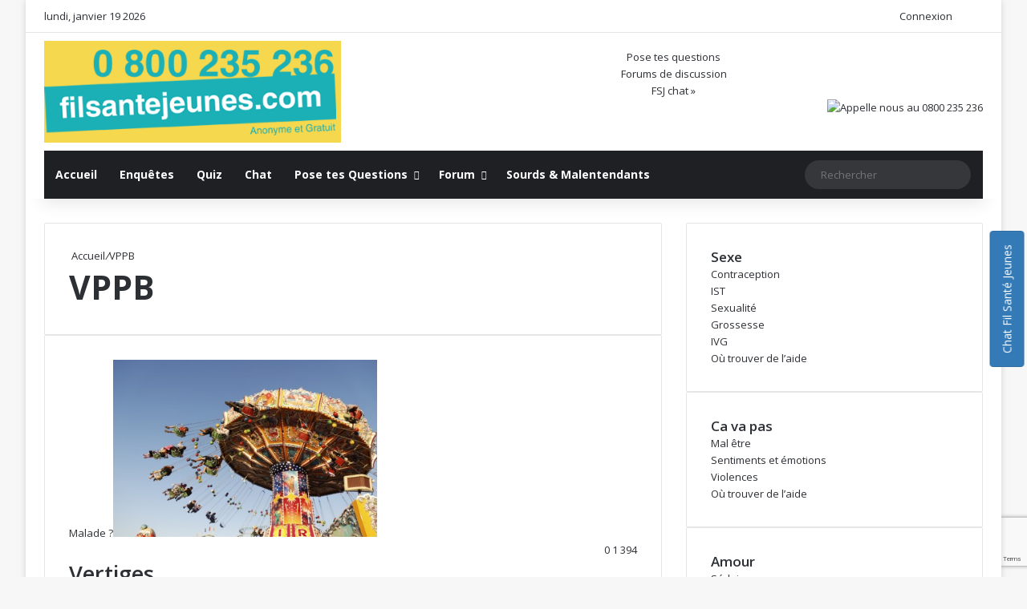

--- FILE ---
content_type: text/html; charset=utf-8
request_url: https://www.google.com/recaptcha/api2/anchor?ar=1&k=6LdALL0UAAAAANhrdYx0AzYMFMOiVWSgm9xtxVls&co=aHR0cHM6Ly93d3cuZmlsc2FudGVqZXVuZXMuY29tOjQ0Mw..&hl=en&v=PoyoqOPhxBO7pBk68S4YbpHZ&size=invisible&anchor-ms=20000&execute-ms=30000&cb=g1dhn3l0h5jc
body_size: 48702
content:
<!DOCTYPE HTML><html dir="ltr" lang="en"><head><meta http-equiv="Content-Type" content="text/html; charset=UTF-8">
<meta http-equiv="X-UA-Compatible" content="IE=edge">
<title>reCAPTCHA</title>
<style type="text/css">
/* cyrillic-ext */
@font-face {
  font-family: 'Roboto';
  font-style: normal;
  font-weight: 400;
  font-stretch: 100%;
  src: url(//fonts.gstatic.com/s/roboto/v48/KFO7CnqEu92Fr1ME7kSn66aGLdTylUAMa3GUBHMdazTgWw.woff2) format('woff2');
  unicode-range: U+0460-052F, U+1C80-1C8A, U+20B4, U+2DE0-2DFF, U+A640-A69F, U+FE2E-FE2F;
}
/* cyrillic */
@font-face {
  font-family: 'Roboto';
  font-style: normal;
  font-weight: 400;
  font-stretch: 100%;
  src: url(//fonts.gstatic.com/s/roboto/v48/KFO7CnqEu92Fr1ME7kSn66aGLdTylUAMa3iUBHMdazTgWw.woff2) format('woff2');
  unicode-range: U+0301, U+0400-045F, U+0490-0491, U+04B0-04B1, U+2116;
}
/* greek-ext */
@font-face {
  font-family: 'Roboto';
  font-style: normal;
  font-weight: 400;
  font-stretch: 100%;
  src: url(//fonts.gstatic.com/s/roboto/v48/KFO7CnqEu92Fr1ME7kSn66aGLdTylUAMa3CUBHMdazTgWw.woff2) format('woff2');
  unicode-range: U+1F00-1FFF;
}
/* greek */
@font-face {
  font-family: 'Roboto';
  font-style: normal;
  font-weight: 400;
  font-stretch: 100%;
  src: url(//fonts.gstatic.com/s/roboto/v48/KFO7CnqEu92Fr1ME7kSn66aGLdTylUAMa3-UBHMdazTgWw.woff2) format('woff2');
  unicode-range: U+0370-0377, U+037A-037F, U+0384-038A, U+038C, U+038E-03A1, U+03A3-03FF;
}
/* math */
@font-face {
  font-family: 'Roboto';
  font-style: normal;
  font-weight: 400;
  font-stretch: 100%;
  src: url(//fonts.gstatic.com/s/roboto/v48/KFO7CnqEu92Fr1ME7kSn66aGLdTylUAMawCUBHMdazTgWw.woff2) format('woff2');
  unicode-range: U+0302-0303, U+0305, U+0307-0308, U+0310, U+0312, U+0315, U+031A, U+0326-0327, U+032C, U+032F-0330, U+0332-0333, U+0338, U+033A, U+0346, U+034D, U+0391-03A1, U+03A3-03A9, U+03B1-03C9, U+03D1, U+03D5-03D6, U+03F0-03F1, U+03F4-03F5, U+2016-2017, U+2034-2038, U+203C, U+2040, U+2043, U+2047, U+2050, U+2057, U+205F, U+2070-2071, U+2074-208E, U+2090-209C, U+20D0-20DC, U+20E1, U+20E5-20EF, U+2100-2112, U+2114-2115, U+2117-2121, U+2123-214F, U+2190, U+2192, U+2194-21AE, U+21B0-21E5, U+21F1-21F2, U+21F4-2211, U+2213-2214, U+2216-22FF, U+2308-230B, U+2310, U+2319, U+231C-2321, U+2336-237A, U+237C, U+2395, U+239B-23B7, U+23D0, U+23DC-23E1, U+2474-2475, U+25AF, U+25B3, U+25B7, U+25BD, U+25C1, U+25CA, U+25CC, U+25FB, U+266D-266F, U+27C0-27FF, U+2900-2AFF, U+2B0E-2B11, U+2B30-2B4C, U+2BFE, U+3030, U+FF5B, U+FF5D, U+1D400-1D7FF, U+1EE00-1EEFF;
}
/* symbols */
@font-face {
  font-family: 'Roboto';
  font-style: normal;
  font-weight: 400;
  font-stretch: 100%;
  src: url(//fonts.gstatic.com/s/roboto/v48/KFO7CnqEu92Fr1ME7kSn66aGLdTylUAMaxKUBHMdazTgWw.woff2) format('woff2');
  unicode-range: U+0001-000C, U+000E-001F, U+007F-009F, U+20DD-20E0, U+20E2-20E4, U+2150-218F, U+2190, U+2192, U+2194-2199, U+21AF, U+21E6-21F0, U+21F3, U+2218-2219, U+2299, U+22C4-22C6, U+2300-243F, U+2440-244A, U+2460-24FF, U+25A0-27BF, U+2800-28FF, U+2921-2922, U+2981, U+29BF, U+29EB, U+2B00-2BFF, U+4DC0-4DFF, U+FFF9-FFFB, U+10140-1018E, U+10190-1019C, U+101A0, U+101D0-101FD, U+102E0-102FB, U+10E60-10E7E, U+1D2C0-1D2D3, U+1D2E0-1D37F, U+1F000-1F0FF, U+1F100-1F1AD, U+1F1E6-1F1FF, U+1F30D-1F30F, U+1F315, U+1F31C, U+1F31E, U+1F320-1F32C, U+1F336, U+1F378, U+1F37D, U+1F382, U+1F393-1F39F, U+1F3A7-1F3A8, U+1F3AC-1F3AF, U+1F3C2, U+1F3C4-1F3C6, U+1F3CA-1F3CE, U+1F3D4-1F3E0, U+1F3ED, U+1F3F1-1F3F3, U+1F3F5-1F3F7, U+1F408, U+1F415, U+1F41F, U+1F426, U+1F43F, U+1F441-1F442, U+1F444, U+1F446-1F449, U+1F44C-1F44E, U+1F453, U+1F46A, U+1F47D, U+1F4A3, U+1F4B0, U+1F4B3, U+1F4B9, U+1F4BB, U+1F4BF, U+1F4C8-1F4CB, U+1F4D6, U+1F4DA, U+1F4DF, U+1F4E3-1F4E6, U+1F4EA-1F4ED, U+1F4F7, U+1F4F9-1F4FB, U+1F4FD-1F4FE, U+1F503, U+1F507-1F50B, U+1F50D, U+1F512-1F513, U+1F53E-1F54A, U+1F54F-1F5FA, U+1F610, U+1F650-1F67F, U+1F687, U+1F68D, U+1F691, U+1F694, U+1F698, U+1F6AD, U+1F6B2, U+1F6B9-1F6BA, U+1F6BC, U+1F6C6-1F6CF, U+1F6D3-1F6D7, U+1F6E0-1F6EA, U+1F6F0-1F6F3, U+1F6F7-1F6FC, U+1F700-1F7FF, U+1F800-1F80B, U+1F810-1F847, U+1F850-1F859, U+1F860-1F887, U+1F890-1F8AD, U+1F8B0-1F8BB, U+1F8C0-1F8C1, U+1F900-1F90B, U+1F93B, U+1F946, U+1F984, U+1F996, U+1F9E9, U+1FA00-1FA6F, U+1FA70-1FA7C, U+1FA80-1FA89, U+1FA8F-1FAC6, U+1FACE-1FADC, U+1FADF-1FAE9, U+1FAF0-1FAF8, U+1FB00-1FBFF;
}
/* vietnamese */
@font-face {
  font-family: 'Roboto';
  font-style: normal;
  font-weight: 400;
  font-stretch: 100%;
  src: url(//fonts.gstatic.com/s/roboto/v48/KFO7CnqEu92Fr1ME7kSn66aGLdTylUAMa3OUBHMdazTgWw.woff2) format('woff2');
  unicode-range: U+0102-0103, U+0110-0111, U+0128-0129, U+0168-0169, U+01A0-01A1, U+01AF-01B0, U+0300-0301, U+0303-0304, U+0308-0309, U+0323, U+0329, U+1EA0-1EF9, U+20AB;
}
/* latin-ext */
@font-face {
  font-family: 'Roboto';
  font-style: normal;
  font-weight: 400;
  font-stretch: 100%;
  src: url(//fonts.gstatic.com/s/roboto/v48/KFO7CnqEu92Fr1ME7kSn66aGLdTylUAMa3KUBHMdazTgWw.woff2) format('woff2');
  unicode-range: U+0100-02BA, U+02BD-02C5, U+02C7-02CC, U+02CE-02D7, U+02DD-02FF, U+0304, U+0308, U+0329, U+1D00-1DBF, U+1E00-1E9F, U+1EF2-1EFF, U+2020, U+20A0-20AB, U+20AD-20C0, U+2113, U+2C60-2C7F, U+A720-A7FF;
}
/* latin */
@font-face {
  font-family: 'Roboto';
  font-style: normal;
  font-weight: 400;
  font-stretch: 100%;
  src: url(//fonts.gstatic.com/s/roboto/v48/KFO7CnqEu92Fr1ME7kSn66aGLdTylUAMa3yUBHMdazQ.woff2) format('woff2');
  unicode-range: U+0000-00FF, U+0131, U+0152-0153, U+02BB-02BC, U+02C6, U+02DA, U+02DC, U+0304, U+0308, U+0329, U+2000-206F, U+20AC, U+2122, U+2191, U+2193, U+2212, U+2215, U+FEFF, U+FFFD;
}
/* cyrillic-ext */
@font-face {
  font-family: 'Roboto';
  font-style: normal;
  font-weight: 500;
  font-stretch: 100%;
  src: url(//fonts.gstatic.com/s/roboto/v48/KFO7CnqEu92Fr1ME7kSn66aGLdTylUAMa3GUBHMdazTgWw.woff2) format('woff2');
  unicode-range: U+0460-052F, U+1C80-1C8A, U+20B4, U+2DE0-2DFF, U+A640-A69F, U+FE2E-FE2F;
}
/* cyrillic */
@font-face {
  font-family: 'Roboto';
  font-style: normal;
  font-weight: 500;
  font-stretch: 100%;
  src: url(//fonts.gstatic.com/s/roboto/v48/KFO7CnqEu92Fr1ME7kSn66aGLdTylUAMa3iUBHMdazTgWw.woff2) format('woff2');
  unicode-range: U+0301, U+0400-045F, U+0490-0491, U+04B0-04B1, U+2116;
}
/* greek-ext */
@font-face {
  font-family: 'Roboto';
  font-style: normal;
  font-weight: 500;
  font-stretch: 100%;
  src: url(//fonts.gstatic.com/s/roboto/v48/KFO7CnqEu92Fr1ME7kSn66aGLdTylUAMa3CUBHMdazTgWw.woff2) format('woff2');
  unicode-range: U+1F00-1FFF;
}
/* greek */
@font-face {
  font-family: 'Roboto';
  font-style: normal;
  font-weight: 500;
  font-stretch: 100%;
  src: url(//fonts.gstatic.com/s/roboto/v48/KFO7CnqEu92Fr1ME7kSn66aGLdTylUAMa3-UBHMdazTgWw.woff2) format('woff2');
  unicode-range: U+0370-0377, U+037A-037F, U+0384-038A, U+038C, U+038E-03A1, U+03A3-03FF;
}
/* math */
@font-face {
  font-family: 'Roboto';
  font-style: normal;
  font-weight: 500;
  font-stretch: 100%;
  src: url(//fonts.gstatic.com/s/roboto/v48/KFO7CnqEu92Fr1ME7kSn66aGLdTylUAMawCUBHMdazTgWw.woff2) format('woff2');
  unicode-range: U+0302-0303, U+0305, U+0307-0308, U+0310, U+0312, U+0315, U+031A, U+0326-0327, U+032C, U+032F-0330, U+0332-0333, U+0338, U+033A, U+0346, U+034D, U+0391-03A1, U+03A3-03A9, U+03B1-03C9, U+03D1, U+03D5-03D6, U+03F0-03F1, U+03F4-03F5, U+2016-2017, U+2034-2038, U+203C, U+2040, U+2043, U+2047, U+2050, U+2057, U+205F, U+2070-2071, U+2074-208E, U+2090-209C, U+20D0-20DC, U+20E1, U+20E5-20EF, U+2100-2112, U+2114-2115, U+2117-2121, U+2123-214F, U+2190, U+2192, U+2194-21AE, U+21B0-21E5, U+21F1-21F2, U+21F4-2211, U+2213-2214, U+2216-22FF, U+2308-230B, U+2310, U+2319, U+231C-2321, U+2336-237A, U+237C, U+2395, U+239B-23B7, U+23D0, U+23DC-23E1, U+2474-2475, U+25AF, U+25B3, U+25B7, U+25BD, U+25C1, U+25CA, U+25CC, U+25FB, U+266D-266F, U+27C0-27FF, U+2900-2AFF, U+2B0E-2B11, U+2B30-2B4C, U+2BFE, U+3030, U+FF5B, U+FF5D, U+1D400-1D7FF, U+1EE00-1EEFF;
}
/* symbols */
@font-face {
  font-family: 'Roboto';
  font-style: normal;
  font-weight: 500;
  font-stretch: 100%;
  src: url(//fonts.gstatic.com/s/roboto/v48/KFO7CnqEu92Fr1ME7kSn66aGLdTylUAMaxKUBHMdazTgWw.woff2) format('woff2');
  unicode-range: U+0001-000C, U+000E-001F, U+007F-009F, U+20DD-20E0, U+20E2-20E4, U+2150-218F, U+2190, U+2192, U+2194-2199, U+21AF, U+21E6-21F0, U+21F3, U+2218-2219, U+2299, U+22C4-22C6, U+2300-243F, U+2440-244A, U+2460-24FF, U+25A0-27BF, U+2800-28FF, U+2921-2922, U+2981, U+29BF, U+29EB, U+2B00-2BFF, U+4DC0-4DFF, U+FFF9-FFFB, U+10140-1018E, U+10190-1019C, U+101A0, U+101D0-101FD, U+102E0-102FB, U+10E60-10E7E, U+1D2C0-1D2D3, U+1D2E0-1D37F, U+1F000-1F0FF, U+1F100-1F1AD, U+1F1E6-1F1FF, U+1F30D-1F30F, U+1F315, U+1F31C, U+1F31E, U+1F320-1F32C, U+1F336, U+1F378, U+1F37D, U+1F382, U+1F393-1F39F, U+1F3A7-1F3A8, U+1F3AC-1F3AF, U+1F3C2, U+1F3C4-1F3C6, U+1F3CA-1F3CE, U+1F3D4-1F3E0, U+1F3ED, U+1F3F1-1F3F3, U+1F3F5-1F3F7, U+1F408, U+1F415, U+1F41F, U+1F426, U+1F43F, U+1F441-1F442, U+1F444, U+1F446-1F449, U+1F44C-1F44E, U+1F453, U+1F46A, U+1F47D, U+1F4A3, U+1F4B0, U+1F4B3, U+1F4B9, U+1F4BB, U+1F4BF, U+1F4C8-1F4CB, U+1F4D6, U+1F4DA, U+1F4DF, U+1F4E3-1F4E6, U+1F4EA-1F4ED, U+1F4F7, U+1F4F9-1F4FB, U+1F4FD-1F4FE, U+1F503, U+1F507-1F50B, U+1F50D, U+1F512-1F513, U+1F53E-1F54A, U+1F54F-1F5FA, U+1F610, U+1F650-1F67F, U+1F687, U+1F68D, U+1F691, U+1F694, U+1F698, U+1F6AD, U+1F6B2, U+1F6B9-1F6BA, U+1F6BC, U+1F6C6-1F6CF, U+1F6D3-1F6D7, U+1F6E0-1F6EA, U+1F6F0-1F6F3, U+1F6F7-1F6FC, U+1F700-1F7FF, U+1F800-1F80B, U+1F810-1F847, U+1F850-1F859, U+1F860-1F887, U+1F890-1F8AD, U+1F8B0-1F8BB, U+1F8C0-1F8C1, U+1F900-1F90B, U+1F93B, U+1F946, U+1F984, U+1F996, U+1F9E9, U+1FA00-1FA6F, U+1FA70-1FA7C, U+1FA80-1FA89, U+1FA8F-1FAC6, U+1FACE-1FADC, U+1FADF-1FAE9, U+1FAF0-1FAF8, U+1FB00-1FBFF;
}
/* vietnamese */
@font-face {
  font-family: 'Roboto';
  font-style: normal;
  font-weight: 500;
  font-stretch: 100%;
  src: url(//fonts.gstatic.com/s/roboto/v48/KFO7CnqEu92Fr1ME7kSn66aGLdTylUAMa3OUBHMdazTgWw.woff2) format('woff2');
  unicode-range: U+0102-0103, U+0110-0111, U+0128-0129, U+0168-0169, U+01A0-01A1, U+01AF-01B0, U+0300-0301, U+0303-0304, U+0308-0309, U+0323, U+0329, U+1EA0-1EF9, U+20AB;
}
/* latin-ext */
@font-face {
  font-family: 'Roboto';
  font-style: normal;
  font-weight: 500;
  font-stretch: 100%;
  src: url(//fonts.gstatic.com/s/roboto/v48/KFO7CnqEu92Fr1ME7kSn66aGLdTylUAMa3KUBHMdazTgWw.woff2) format('woff2');
  unicode-range: U+0100-02BA, U+02BD-02C5, U+02C7-02CC, U+02CE-02D7, U+02DD-02FF, U+0304, U+0308, U+0329, U+1D00-1DBF, U+1E00-1E9F, U+1EF2-1EFF, U+2020, U+20A0-20AB, U+20AD-20C0, U+2113, U+2C60-2C7F, U+A720-A7FF;
}
/* latin */
@font-face {
  font-family: 'Roboto';
  font-style: normal;
  font-weight: 500;
  font-stretch: 100%;
  src: url(//fonts.gstatic.com/s/roboto/v48/KFO7CnqEu92Fr1ME7kSn66aGLdTylUAMa3yUBHMdazQ.woff2) format('woff2');
  unicode-range: U+0000-00FF, U+0131, U+0152-0153, U+02BB-02BC, U+02C6, U+02DA, U+02DC, U+0304, U+0308, U+0329, U+2000-206F, U+20AC, U+2122, U+2191, U+2193, U+2212, U+2215, U+FEFF, U+FFFD;
}
/* cyrillic-ext */
@font-face {
  font-family: 'Roboto';
  font-style: normal;
  font-weight: 900;
  font-stretch: 100%;
  src: url(//fonts.gstatic.com/s/roboto/v48/KFO7CnqEu92Fr1ME7kSn66aGLdTylUAMa3GUBHMdazTgWw.woff2) format('woff2');
  unicode-range: U+0460-052F, U+1C80-1C8A, U+20B4, U+2DE0-2DFF, U+A640-A69F, U+FE2E-FE2F;
}
/* cyrillic */
@font-face {
  font-family: 'Roboto';
  font-style: normal;
  font-weight: 900;
  font-stretch: 100%;
  src: url(//fonts.gstatic.com/s/roboto/v48/KFO7CnqEu92Fr1ME7kSn66aGLdTylUAMa3iUBHMdazTgWw.woff2) format('woff2');
  unicode-range: U+0301, U+0400-045F, U+0490-0491, U+04B0-04B1, U+2116;
}
/* greek-ext */
@font-face {
  font-family: 'Roboto';
  font-style: normal;
  font-weight: 900;
  font-stretch: 100%;
  src: url(//fonts.gstatic.com/s/roboto/v48/KFO7CnqEu92Fr1ME7kSn66aGLdTylUAMa3CUBHMdazTgWw.woff2) format('woff2');
  unicode-range: U+1F00-1FFF;
}
/* greek */
@font-face {
  font-family: 'Roboto';
  font-style: normal;
  font-weight: 900;
  font-stretch: 100%;
  src: url(//fonts.gstatic.com/s/roboto/v48/KFO7CnqEu92Fr1ME7kSn66aGLdTylUAMa3-UBHMdazTgWw.woff2) format('woff2');
  unicode-range: U+0370-0377, U+037A-037F, U+0384-038A, U+038C, U+038E-03A1, U+03A3-03FF;
}
/* math */
@font-face {
  font-family: 'Roboto';
  font-style: normal;
  font-weight: 900;
  font-stretch: 100%;
  src: url(//fonts.gstatic.com/s/roboto/v48/KFO7CnqEu92Fr1ME7kSn66aGLdTylUAMawCUBHMdazTgWw.woff2) format('woff2');
  unicode-range: U+0302-0303, U+0305, U+0307-0308, U+0310, U+0312, U+0315, U+031A, U+0326-0327, U+032C, U+032F-0330, U+0332-0333, U+0338, U+033A, U+0346, U+034D, U+0391-03A1, U+03A3-03A9, U+03B1-03C9, U+03D1, U+03D5-03D6, U+03F0-03F1, U+03F4-03F5, U+2016-2017, U+2034-2038, U+203C, U+2040, U+2043, U+2047, U+2050, U+2057, U+205F, U+2070-2071, U+2074-208E, U+2090-209C, U+20D0-20DC, U+20E1, U+20E5-20EF, U+2100-2112, U+2114-2115, U+2117-2121, U+2123-214F, U+2190, U+2192, U+2194-21AE, U+21B0-21E5, U+21F1-21F2, U+21F4-2211, U+2213-2214, U+2216-22FF, U+2308-230B, U+2310, U+2319, U+231C-2321, U+2336-237A, U+237C, U+2395, U+239B-23B7, U+23D0, U+23DC-23E1, U+2474-2475, U+25AF, U+25B3, U+25B7, U+25BD, U+25C1, U+25CA, U+25CC, U+25FB, U+266D-266F, U+27C0-27FF, U+2900-2AFF, U+2B0E-2B11, U+2B30-2B4C, U+2BFE, U+3030, U+FF5B, U+FF5D, U+1D400-1D7FF, U+1EE00-1EEFF;
}
/* symbols */
@font-face {
  font-family: 'Roboto';
  font-style: normal;
  font-weight: 900;
  font-stretch: 100%;
  src: url(//fonts.gstatic.com/s/roboto/v48/KFO7CnqEu92Fr1ME7kSn66aGLdTylUAMaxKUBHMdazTgWw.woff2) format('woff2');
  unicode-range: U+0001-000C, U+000E-001F, U+007F-009F, U+20DD-20E0, U+20E2-20E4, U+2150-218F, U+2190, U+2192, U+2194-2199, U+21AF, U+21E6-21F0, U+21F3, U+2218-2219, U+2299, U+22C4-22C6, U+2300-243F, U+2440-244A, U+2460-24FF, U+25A0-27BF, U+2800-28FF, U+2921-2922, U+2981, U+29BF, U+29EB, U+2B00-2BFF, U+4DC0-4DFF, U+FFF9-FFFB, U+10140-1018E, U+10190-1019C, U+101A0, U+101D0-101FD, U+102E0-102FB, U+10E60-10E7E, U+1D2C0-1D2D3, U+1D2E0-1D37F, U+1F000-1F0FF, U+1F100-1F1AD, U+1F1E6-1F1FF, U+1F30D-1F30F, U+1F315, U+1F31C, U+1F31E, U+1F320-1F32C, U+1F336, U+1F378, U+1F37D, U+1F382, U+1F393-1F39F, U+1F3A7-1F3A8, U+1F3AC-1F3AF, U+1F3C2, U+1F3C4-1F3C6, U+1F3CA-1F3CE, U+1F3D4-1F3E0, U+1F3ED, U+1F3F1-1F3F3, U+1F3F5-1F3F7, U+1F408, U+1F415, U+1F41F, U+1F426, U+1F43F, U+1F441-1F442, U+1F444, U+1F446-1F449, U+1F44C-1F44E, U+1F453, U+1F46A, U+1F47D, U+1F4A3, U+1F4B0, U+1F4B3, U+1F4B9, U+1F4BB, U+1F4BF, U+1F4C8-1F4CB, U+1F4D6, U+1F4DA, U+1F4DF, U+1F4E3-1F4E6, U+1F4EA-1F4ED, U+1F4F7, U+1F4F9-1F4FB, U+1F4FD-1F4FE, U+1F503, U+1F507-1F50B, U+1F50D, U+1F512-1F513, U+1F53E-1F54A, U+1F54F-1F5FA, U+1F610, U+1F650-1F67F, U+1F687, U+1F68D, U+1F691, U+1F694, U+1F698, U+1F6AD, U+1F6B2, U+1F6B9-1F6BA, U+1F6BC, U+1F6C6-1F6CF, U+1F6D3-1F6D7, U+1F6E0-1F6EA, U+1F6F0-1F6F3, U+1F6F7-1F6FC, U+1F700-1F7FF, U+1F800-1F80B, U+1F810-1F847, U+1F850-1F859, U+1F860-1F887, U+1F890-1F8AD, U+1F8B0-1F8BB, U+1F8C0-1F8C1, U+1F900-1F90B, U+1F93B, U+1F946, U+1F984, U+1F996, U+1F9E9, U+1FA00-1FA6F, U+1FA70-1FA7C, U+1FA80-1FA89, U+1FA8F-1FAC6, U+1FACE-1FADC, U+1FADF-1FAE9, U+1FAF0-1FAF8, U+1FB00-1FBFF;
}
/* vietnamese */
@font-face {
  font-family: 'Roboto';
  font-style: normal;
  font-weight: 900;
  font-stretch: 100%;
  src: url(//fonts.gstatic.com/s/roboto/v48/KFO7CnqEu92Fr1ME7kSn66aGLdTylUAMa3OUBHMdazTgWw.woff2) format('woff2');
  unicode-range: U+0102-0103, U+0110-0111, U+0128-0129, U+0168-0169, U+01A0-01A1, U+01AF-01B0, U+0300-0301, U+0303-0304, U+0308-0309, U+0323, U+0329, U+1EA0-1EF9, U+20AB;
}
/* latin-ext */
@font-face {
  font-family: 'Roboto';
  font-style: normal;
  font-weight: 900;
  font-stretch: 100%;
  src: url(//fonts.gstatic.com/s/roboto/v48/KFO7CnqEu92Fr1ME7kSn66aGLdTylUAMa3KUBHMdazTgWw.woff2) format('woff2');
  unicode-range: U+0100-02BA, U+02BD-02C5, U+02C7-02CC, U+02CE-02D7, U+02DD-02FF, U+0304, U+0308, U+0329, U+1D00-1DBF, U+1E00-1E9F, U+1EF2-1EFF, U+2020, U+20A0-20AB, U+20AD-20C0, U+2113, U+2C60-2C7F, U+A720-A7FF;
}
/* latin */
@font-face {
  font-family: 'Roboto';
  font-style: normal;
  font-weight: 900;
  font-stretch: 100%;
  src: url(//fonts.gstatic.com/s/roboto/v48/KFO7CnqEu92Fr1ME7kSn66aGLdTylUAMa3yUBHMdazQ.woff2) format('woff2');
  unicode-range: U+0000-00FF, U+0131, U+0152-0153, U+02BB-02BC, U+02C6, U+02DA, U+02DC, U+0304, U+0308, U+0329, U+2000-206F, U+20AC, U+2122, U+2191, U+2193, U+2212, U+2215, U+FEFF, U+FFFD;
}

</style>
<link rel="stylesheet" type="text/css" href="https://www.gstatic.com/recaptcha/releases/PoyoqOPhxBO7pBk68S4YbpHZ/styles__ltr.css">
<script nonce="U0zvORZr4qvukGdoXEigzw" type="text/javascript">window['__recaptcha_api'] = 'https://www.google.com/recaptcha/api2/';</script>
<script type="text/javascript" src="https://www.gstatic.com/recaptcha/releases/PoyoqOPhxBO7pBk68S4YbpHZ/recaptcha__en.js" nonce="U0zvORZr4qvukGdoXEigzw">
      
    </script></head>
<body><div id="rc-anchor-alert" class="rc-anchor-alert"></div>
<input type="hidden" id="recaptcha-token" value="[base64]">
<script type="text/javascript" nonce="U0zvORZr4qvukGdoXEigzw">
      recaptcha.anchor.Main.init("[\x22ainput\x22,[\x22bgdata\x22,\x22\x22,\[base64]/[base64]/UltIKytdPWE6KGE8MjA0OD9SW0grK109YT4+NnwxOTI6KChhJjY0NTEyKT09NTUyOTYmJnErMTxoLmxlbmd0aCYmKGguY2hhckNvZGVBdChxKzEpJjY0NTEyKT09NTYzMjA/[base64]/MjU1OlI/[base64]/[base64]/[base64]/[base64]/[base64]/[base64]/[base64]/[base64]/[base64]/[base64]\x22,\[base64]\\u003d\x22,\[base64]/DqDZIw7tfw6nDvXDDrTTCvsKpwotUA8OlJsKfPAjCtMKaXcKaw6Flw7fCpQ9iwpM9NmnDtDhkw4wBPgZNeH/CrcK/wofDp8ODcBBZwoLCpkcFVMO9PSlEw49AwpvCj07CmGjDsUzCj8O3wosEw7xBwqHCgMOFbcOIdAnCrcK4wqYJw7hWw7dyw6VRw4QKwo5aw5QZP0JXw5gMG2Utdy/[base64]/aBPCqsK1w6s6wofCj8KOwownwqtjw4p4DMKvw4MYYcKjw4AFLXHDvRFOMDjCiFvCkAoTw7HCiR7DhMKuw4rCkgE6U8KkW30JfsOYYcO6wofDrMOnw5Igw4fCpMO1WGjDplNLwrnDs253c8K4woNWwpvCjT/[base64]/[base64]/wrfCmj9AwrM0wrMpw7/[base64]/CosK0wrHDoMKbwrzDlGlHNkthcxbCscK+Y8OTf8K7w5DDm8OowptcQMOmSsKJw4TDtMOgwqbCpAk+FcKzEjA0GsK1w7ZJb8KeYMK3w6nChcKIfyNbHUDDm8OFY8KwLU8We13DuMO/U2dqelMgwrVaw7sYKcO7wqx9w4jDnA1NbEzCmsKGwoAQwo0nFCYyw7fDgMKrR8KVZDPCp8Ojw7rCh8Kww6vDp8KzwqDCuwHDn8KQwpMCwqzCksK7NE/CqSl5L8KhwrLDkcOawpkkw6JTXsOcw5xsRsOLRMODw4DDpiUrw4PDjsOmbsOEwo1NWwAxw49FwqrCtsOpw7/[base64]/CmcOSaDd5FG1SccKGWcKocMK8wpnChcOAwqQUwrEZSk3CgcOBBysWwqDDoMKlTygyH8K/FVfCnnMGwpUDM8OHw74Swr90ZX1vDT0/w6sRDcKMw7XDqiogfyTCvMO+T0bDpsO0w7xmADlhNFHDi0HCiMKZw6/[base64]/CtzFLw7J4HxNQay91G8O/CsKPwp1ww7jCtsKUwq51UsKCw79dVMOow5YufDk4wqc5w4/CpMO6KcObw67DrMOhw4bCu8K9YAUEFCLCqRkqK8OfwrbCkDXDsQjDuTbClcK0wokELx/DoFvCssKFbMOGw5Mcw4Igw5rDvcOhwqptejvCrR1qXCEOwqfDhsK4FMO1w4TCqTx1woASOxPDlcO/[base64]/Cq1vCow/CrcKTTBHCocKQcGnCkcKJMWzDi8ODQmRTY2g5wq/DvwpBwoIdw6w1w4AtwqEXdnbCmzkvG8OnwrrCtsKUQsOqSwjDkAIAw7UDw4nCj8KpYhhbw7DDhsOvJijChsOUwrXCnkLDo8KzwrMwGMKVw41LXSPDp8KZwoTDnwnClTTDoMOHAWLDnsKEXGfDusK6w6sgw5vCoglZwqLCmQXDvj3Dt8Opw7/DhU4Sw7zDgsKCwp/DtErCkMKTw4LDqcORTMKyMzsWGsKba0hYA2Uhw5tmwpzDuAbChSLDmMOOEzTDjDzCq8OuBcKIwrnCvsKow48Pw6rDnE/CjEAtSXs5w5nDkxLDqMObw5TDtMKmWMOvwr0yNAcIwrUmBQF4LCMTNcO0IA/DmcKvcCgswq4JwpHDocK2TMKgRiTCjhNhw7QQMF7Cv2VZcsKOwqfDgk/Cul1deMOqawRbw5TDlEouw7IYZ8Orwq7CoMO6BMOQwp/CgmjDszNWw69aw4/DksOtwo45LMOGw4zCl8K6w4s8JcKnfsOlKnvCmADCsMOYw4hpVMO2NMK2w6UaF8Ktw7vCsXMiw4vDvTjDryUaKSFNw4w0QcK7w6PDgG7DlcOiwqrDow0kKMONRsO5PG/DpB/CgDUxCAvCgEp1HsOgDxDDjsKewo4WMH7CjELDpyvCnsK2PMKqI8KXw6TDlsObwqtvLxlzwq3CvMOUMcKhIAE+w6Q9w6zDsSAIw6LChcK/w7vCuMO8w4UDFxpLJcOTf8Kcw5PCpsKzJz3DrMKtwpEtW8KDw4Rbw483w7nDvcOIa8KYPH5mWMO4cF7Cv8K7Km1Vwo8NwoBERcOBZ8KvQQhWw5sAw6TDl8K8aSvDhsKfwp7Du1cAJ8ODJERMJMOxBB3DkcONZMKQOcK5LW7Dmw/CkMKdPFYAZldHwqA+MzVtw4fDgxXDpiHCklfDjS5GL8OoHV0Ow4R/wq/DosKvw4jDmsK6ZD9Ww5LDvStXwo0TRiNrVTnChxbCrX/CrsONwqA5w4LChcOkw7xAGxwkVcOuw5XCuQDDjEzCv8OxEsKAwo/Cq3rClsK/[base64]/GHfDnXhvQMOyOSrCi8KZBsKAYmbDnmrDsMOleRQrw79cwrXDlgTChg/ClCjCsMO9wrXCgsKFFcO2w6pGKcO3w4cVwrRKdMOvFyfCsAE5wqPDo8Kfw6zDklTCgFPDjgRNK8OwR8KqD1DDhMOAw45Ow6EmWm7CoSPCs8Kbw6zCr8KewqDDscKdwrDCsW/DhCEGOCHCujZ1w6fClcO8HmhtGSIswpnCsMOHwoBuc8OYfMK1BGwnw5LDiMOsw5nDjMK6STjDm8KbwplGwqTCqyMsUMKRwrldWinDo8OUS8OcZlnCgzo+RFtpfMOZZsKdwr0GFsOWw4nCnw9qw7nCjsKGw6XDjMKZwq/[base64]/w5vDjMKpw4TCj1fCusKjHGIfw7UHE8KXw6lbDlTCik7CtXYYwrvDoy3DulzCkcKIb8OXwqB8wpHCjVTCnFrDpMKmBgPDqcOoe8K2w7/Din9HKHDCmMO7SHLChnxOw4nDvMKKU0/CiMKDwohDwo0lD8OmD8KpQyjCn2rCpmYTw4NaP1LCnMKhw4/DgcK8w5XCrMOiw6l3woJnworCuMKawpPCo8OwwoMkw73CpgzCjUpVw5bDuMKPw4TDmMOXwq/DvMK2L0PCrsKrdWdVMMKkA8KJLybDtcKDw5Rrw7HCu8KVwonCiwkCQ8KvTMOiwrTCvcKHbkrDoUAHw4/DtsK8wrXDssKXwoc4woArwrnDn8OpwrDDgcKZNMKKeDDDjcK/LsKNFmfCicKwHnLCv8OpY0rCssKFbsO4asOlwo4mw48VwrAvwrnCuD/[base64]/CgS3Dj8KORAU2w7VIwoTCjn1YbwIsb8KtNiHCvMOYbcODwo9oZcKyw68jwqbDsMOWw6QNw744w6E1IsKSw4EIDH3CiSsHwqxhw5TChMOHZg41Q8KWTCXDgy/DjiFIIw01wqZqworCvA7CviDDu1ouwpfCl23DhjNHwpQUw4PDjijDlcKaw7E5CXstMMKYw7PCp8OIw6nDrcOuwp/[base64]/[base64]/Cr1zClsKdw5VhwrZIw4l2UEo4Zjt0wprCjjzDsQFobG5Iw5YPXBFzRMOLZGV1w5h3FjwCw7U2acKAKsKhcQbDjG/DuMKmw4/DmG/Ct8OPBzQvQHzDisK2wq3DjsKuR8KUKcOew4nDtBjDuMKDX0PCvsK+XMOAw7/[base64]/Ezt/w6nDr1LDvhHDslgGaMKSw7IRRsK+wq0Qw7TCuMK3Jz/[base64]/Dlw3Dil/CsAlRH8OeBcKjTULDogHDqwcuC8ONwqrDmMKOw7wRZsONXcOTwqfClMK1MQ/DksO6wr1xwrkCw5rCv8OBKRHCkMKqLsKvw7zCo8KSwrwCwrc8BAnDo8KbfV3CmC7DslAfR25KUcO2wrDCpFFBGkXDgcKdVcONG8OMFCArRV1vEQ/CizXDgsK1w43CpsOLwrZrw6DDtTDCjzrClBLCg8ONw7fCksOTwpkewpsmORkBdXJ7w5rDgkvDvQjDkC/CkMOUYTtyRQlwwr9RwoNsfsK6w6h/ZiHCr8K8w7TCrcKfXMOqaMKAwrHCsMK7wpvDhQjCr8OKwpTDssKUAHQcwo/CpsOVwofDsDVqw5nDssKBw4LCoH0Jw4U2IcKoTRbDvMKgw7kIX8O9L37DjXFmCkd1QMKsw6ddMSPDjnDDmQBKO054fRzDvsOCwrrDo1nChi8NUSF0w7oADXI3w7LChsKPwqcbw7V8w7fCi8K5wqU/w50XwobDkTPCmmXCnMKKwovDgTnCt3jDmMKGwoYPwopvwqd1DsKWwrvDsCckW8KMw75DaMOhMMK2MMKrWlJ6C8OyV8OwNnF5UUlqwp9zw6/Dui8ieMKvBxNNwq9YAHbCnUXDkMOMwq4AwoTCksKVw5zDplLDhhkewpwTPMKvw6RlwqTCh8OJJ8OWw4jCtQ8sw4k4DMK/w74mSV4dw5XDpcKFIsOdw7Eyew/CnsOJQ8Kzw6/CgsOrwq9HBsOVwo/CocKsacKQQR/CtcK1wpHDuR7DtRnCmsKYwo/[base64]/b8K7wotpwokjDzIPwrl5PTs3wo9Awq4CewJDwpHDoMOywrBQwowzEhnDnsOxO1vDmsKlccOVwobDoGs8AsKnwotcwqNKwpdaw4o7d0fCjC3Do8KNCMO+w48RcMO1wo7CjcObwrExw74PTj0kw4bDuMO/WyZDVj7CisOWwrkew4psBlkhw6rDm8O5wpbDkx/DocOTwq90JsOWZSV7FwAnw77DpGzCkcK8ScOSwoYVw7Fnw7BadHXCmktZM3NSWXTChyfDmsO/wqcDwqrCsMOMecKkw7cGw7HDl1HDqSnDrnMvW0pNWMOnFSghwqzCj301KsOsw40hR3jCqyJqw4QXwrdLJQXCsGJzw7bClcOEwrp4TMKow4ESLzvClDoAEHhEw73DscK0RCAqw5LDqMOvwp3CvcO7VsKSw4fDhcKXw6Aiw7HDhsOpw6kFwqjCjcODw4XCmiR/[base64]/K8Kvw4l9w7gyTV1BE0p0KAXCr8O7F3lJwpvDtMKhJcKmLFzDjSXCsBQAaz7DqMK6cMK4fMO+w7rDuG7DiiZ8w7rDkQXCp8K/wqEQC8Oew5dmwqc3wqXDjMOCwrTDvcKRZMKyERNRCsKEPnsBRMKPw7/[base64]/[base64]/[base64]/Dp8K4wqzCtMKsw54wFSPCsW3Do3tCwrk7f8KpNsOVHnrCrsOhwpsmw6w/[base64]/DhMKJZxvCvyJ7w7PCrW3DnUElwpdaw6TCnXQha1oVw5/[base64]/fXtqw4wawr1dw5LDmlNSBn7CtMKmw6RQwokpw6PCicK7wrvDr8K6csO7ZylPw7xhwoE/w4YIw4YkwqbDr2XCjwjCn8KBw7I4LxF1w7jDpcOjacOfSiIywps2FzskdcObWSUVZcOEAMOjwpPCi8KFDT/CuMO6RFAfayUJw5fChjjCknjDnUJ4cMKiZXTCmFx0HsKVGsKXQsOhw6nChsOAN1BQwrnClsOKw50rZj1rRmHCtzRLw5TCosKnTiPCh3tdDxPDu1DDoMK1PgVkLFXDlR9Sw5kswr3CrsKbwr/DgnzDhcK4AMOqw7TCigMmwrDCq1fDkV46SkjDvAYywpUzNsOMw4l0w7lHwrAfw7o5w5VAEcO6w6kVw5rDmTg8DXTChsKWX8KlJMOBw405KMO1eg/Cr3AewozCumjDmH1lwqwRw6UyAwU8HgzDmmvDm8OWA8OIYBLDvcK+w6lIGyR0w7bCusOLdTrDlwVcw5nDksOcwrfCpsKyA8KvfFllbRVZwrQgwoBuw7ZbwqPCg0fDv3jDlglfw4HDoBUMw5xvSQlmwqTDigbDt8KHBQlSIxbDnEvCtMKkGH/[base64]/CgBPDuSrDpMKaJHfDoFzCjcOFbEsAwoE0w54TYMOmYVtkw5jCuWLCh8OaOUrChgrCtjBTwr3DpGLCssOQwqbCiwNHbMKbWcK6w79xUcKtw70edsKswoDCoAhCbzodW2TDnSlIwq82XEUxVBsLw5I0w6rDujVzAcOuRh/Dkw3CmVvDtcKiS8Kmw7hxSyEiwpAPXE8VEsOhSUM4wonDjQAzwqspZ8KmKDEAEsOMw7fDrsO5wpXDnMOxQ8OWwrYoUsKaw7fDlsK8wovDg2UrX17DjGMnw5vCsX3DtDwDwoE0dMODwpPDi8Ocw6/Cp8OTU3/DgT0fw4jDmMOJEMOGw5E7w4/Dh33DoyDDvlzCiX94XsOJUArDiTJPw6nDgHoMwpVGw4M8HxzDncOQIsKuVMKpesO8TsKtPcO/cC5iJsKjccOuFBhrw67Cg1DCg1HCu2LCk1bDmz5Ew5YkL8KORX4TwoTDjih7VnLCrEQ6wpXDlG/Dl8Kyw5HCowIvw6fCuhw/w5zCuMOwwq7Dg8KEE1vCtcKGNwQFwqs2wo1owqLCj2DCtjnDoVlhXMOhw7QpcMKrwooFU37DqMO3PDxUAcKqw7XDrijCmikxClFTw6jCiMOJR8Oiw7h3woF2wpcewql+d8O/w6XDqcOVcTrDjsOqw5rCkcOBDwDCqMKpwpDDp37DtlTCvsOOAyp4XcKxw65uw6zDgGXChMOOIcKkfCTDmFXCmMO0HMODLRUMw6caQ8O9wpECOMOhLRQawqjCnsOkwoFbwrAaa2PDmkkEworDncKawqLDksKdwq9RMGzCusKeC0wFwp/DoMOBAXU0DsOZw5XCokvDlcOJdEIZwqrCgsK9ZsOzTU3Dn8Obw5vDgsOiwrbDm0Igw79oXDxrw6lzCEcYFVnDi8OLOz7CpU3CoBTDvsO/XRTCqMO/MGvCkXXCmSJrMsO2w7LDqFTCpg0aOWPCs2zDscKaw6AKQFdVTsO1WMOUwonDo8KNegTDpjrChMO1DcO1w43DocOdTjfDj2bCkVxpw73CqsOaIsOcRW54UWjCk8KKGsO6dsKBN1jDssKMFsKxHhPDliHDqcODAcK/wrErw5TCvsO7w5HDgRI/BHHDjUk2wo7CusK5d8KUwovDozbCnsKAwrTCk8O9J0DClsObBV8xw7ltAXDCl8O/w6PDpcO5HHFZw5oOw7nDgFVQw6Q8WkLCjD5Jw63DnU3DujTDsMOsYj3DqsO5woDDtMKZw6AKezcVw4UVE8OsR8OCARHDvsKuw7TCscOoH8KXwosrHcKZwrDCrcKIwqllF8OWAsKfQz/[base64]/CosKVwrzDs8OMOcOhwrphYGHDn8OcXMO5RsOWXMKowqnCgSzDl8KTwrLCjApXGAksw4VicU3CksOyB1tRO0Ybw4hzw67DjMOMBnfDgsO8NFvCucOAw4nCtAbCs8OtWsKtSMKawpF5wqJyw5nDmSXCnFHDtsKTwqIhA2dvA8OWwqfDlg3CjsOwKA7Dl0McwqDCiMO/w5EWwoDCksOuwozCkE/Dhn9nSG3ClQoTNsKvVMO7w5NMUcKCZsORGFwHw77CssK6SkzClsK0wpAtUW3Dl8O2w4B1wqUULMOZLcODF1zClWU/AMKvwq/[base64]/w73DllAkwpc3K8KfwpLCrEXDmsOwWMOow4rDgQgFXlLDocOTwpXDp2sFbUjDkcKvJMK2w6tXw5nDgcKhRwjCkmDDg0DCvsKiwqXCpldhV8KSAsOPAMKAwoZiwqTCiwzDjcOGw5NgK8KqZsK7QcK4cMKFwrVzw492wpt1acOuwoXDr8KDwpN6wqvDpsK/w4lxwolYwp8kw5fDo39pw506w4rDlsKOwr3CnBrCpVnCjwLDnQPDnMKTwprDisKtwqxCZwAWBFBAbXPCiSDDgcO3wqnDl8KuQcKxw5VUNWrCjEZxQiXCmQ17F8O4bsKKH23Dj2LDuS/DhFHCnkjDvcOZK1hZw4vDgsOJIEnCrcKFRsOpwrNaw6fDt8OAwrHDtsOYw6PDl8OrJcK1Vn7DlcK1Zl4ow43Drw3CicKlN8KYwqtiwo/Cs8KVw5UowqzChERKPsOawoMhUAIBZTgJTm5vXMOCw4JzTSvDm0DCvQ02OHXCusOxwppSdHoxwqgHWx5jKyMgw6law6dVwrsEw6HCq1nDr0/CqBjCtjzDqldbET04ZnnCoUklN8OewqrDgULCrcKkdsO/[base64]/[base64]/CpFZxcXnDnsOUw5rDpMKmAwrCoH9cPivCvXnDnMKdO17Cn1AKwqLCjcOkw6nDjj7Dq2cgw4vDrMOTw7s1w7XChMO4IsOhLMKJwpnCicOLP2lvOEPCh8OWe8OhwoxQKsKuO2/Du8OxGsKpIDPDjUvCsMOMw7rCvkTCiMKxE8OSw5HCojA5TTTDswQ7wojCtsKhScOcbMK9GsOtw7nDqVnDlMOYwrXDqMOuD213wpLCi8O2w6/DjzgAQ8Kzw6fDoCsCw7/DicK3wr7Cu8Ohw7nCrcKeDsKew5bClSPCszzDlEEjwopKwqrCmB0pwp3DsMOQw6bDkxcWPQh0HcKoasK6RcOucMKRTBFGwoRyw7Imwr98MXvDmxxiH8OUKsOZw70owrLDqsKMRFXCn20Fw4IFwrrCsFUWwqkxwrE/[base64]/CvRRsAcKcw4jCjX0VA8OdWEXDsMK1w53DrcKkKcOxW8OcwpXCtRnDqgNAPyzDtsKQBMKzw7PChE/[base64]/w5/DvMOKw7xzNALCg8O1M0x/LGE8FsOVwrNKwopeMjoFw48BwrLChMOUwobClMOUwq07YMOaw5UCw4rDrsOSw4hDa8ONQQTDkMOAwqR9CsK6wrfCjMO4TsOEw5Bcw5xDw5RZwpTDh8Kxwr0Pw6LCsVXDmm4kw6jDlWPCtidvSU3Cv3/DkMONwojCuWjCp8KIw4/CumzDhcOnYMKQw6fCksO3OwhgwpXDvsO7dW7DuVd7w5/DuBUkwo4PKFrDtBRGw5APGinDkRnCokPDtkdLHlcOBMONwopFDsKpJSjDgcOhw47DrcO5ZsOVYsODwpfCniHDn8OsT24Ow4PDiCLDlMK/C8OKSsOEw7TCt8KMDcKywrrChsOjRMKUw5TCocKhw5fCtcOlQXFGw7rCmF3CpsOkw4JHScKjw4xVXcONAcOGFnbCusO3BsOxcMO/wqM0aMKgwqLDtWtVwpMRLhExCcOSS3LCjHUVBcOpTMO8w4DDjwLCsGLDm0kww5PCrmcYwqvCknlpHjvDvsOIw4EGwpF3ARXCpEBlwq3CklY/PmLDuMOcw6DDhmxJRcK9woYpw5PCtMOGwonDusODYsKuwqAHecO/V8K8M8OhNVJ1wrTCm8O3C8KjXyJPSMOaBDHDscONw7gNegXDp3nCkSjCuMODw4vDkTbCvTDCg8OTwrgvw5AAwqMywr7CosKdwo/[base64]/CoAjCkkkdw7tuP8Krw49/w4Bxw5QBNsO+w6fCm8KWwpdgVVvDncO2fwgDBcOYdsOeMhvCrMOFdMOQCHYsecKyVDnCrsOYw4/CgMOwPAjCicKow7bDo8OpOh0hw7DCo0vCpzEpw40bW8Kyw70lw6AqWMKtw5bCvVPCl1k7wqHCo8OWPiDDvcKyw64uHsO0AhfDoxHDs8OQwoXDsA7CqMKoQxTDgzLDqilMV8OVw7stw6Nnw6spwoEgwrAgSG5KHndlTsKOwr/[base64]/DtcOfODt2NcKJIMKWw6vCvynDj8OlLsKUw7Vyw6HCksKxw43Dl1vDgXvDncOMw4PCo0/[base64]/[base64]/DoG5VBDnCu1xKBsKuUBRZwqnCgsOtAE/Dr8KRIsKJw63CgMOZc8OfwpkmwrPDmcKWAcOow5LCvMK8R8KxIWHCjBXCnhIye8KFw7jDv8OYw65Tw5A8P8KXw5pFBzHDhiZ5N8O3L8KEWTQOw4l5BMOzXcK6wozCiMKYwpd/ez7CscKtwo/CghTCvBbDucOwJsKrwqLDl0fDvV3DtHDCiHEvwpVNS8O5wqDCr8O5w5kJwq7DhsO4chRiwrtqfcOAIn1Vwqp7w6zDqGYDdEnCtWrCj8K/[base64]/DmlfDrMOxwoLCgiA7w68Kw5l/[base64]/CrFYuw6LDhFpSw4vDlsKbU1TCisKyw4LDtiJbMGM3w6RYO33ChHE1wpfDtcKEwonDj0jCqcOHdHfCilDCmwpuFR4mwqwpXsO/AsOFw4/[base64]/CjRw1w4o4w6bDosKVWGoZc1zCkMOmwqvCu8KPUsOgZMOmK8Kpc8KKGMOccibCkyVjEsKjwq7Dg8KMwoXCu2wYPcKMw4XCi8O7Qw4/wozDg8KmMHXClU0qWQTCgT0CSMOGZj3DqVMnYX/Cn8K5RSrCumc5wrIxNMOMfcK5w7HDnMOTwp1XwqPCjRjCncKCwo7Cq1pvw67CosKowpgAw7RZBcOew4QvIMOCDEM9wonChcK1w65UwpNBwoXCi8Kfa8OyDsKsNMKrB8K7w7c/LhLDpWDDr8O+wpIUccOoUcKoPWrDgcKSwpd2wrfCoAXDm1PCnMKBw7R5w7IQXMK+wrHDvMO+H8KFQsO5w7HDk0Mmw6xIVQNkwoUpwpwsw6orRA4DwrLCgAY5VMKtw5ppw4rDkA/CsT1lV2PDnFnCssO2wrhXwqXCtRPDvcOfw7fCi8OPZB5HwrLCh8OQVcObw6XCiBPCi1/Cv8K/w7LCo8K9GGXDsGHCtU/DqsKDHcOTXkdGXHU7w5TDviN5wr3DucOCSMKyw4/Drms/w75bXMOkwpgAL299Xj/[base64]/RV/CpzVsDcKCThPCrcKMwqRfZCzCoGDCtHjChx/[base64]/PV97w6Q1DF45w6LDlUrDv0rCiMKbwrVsAkTCtcKfC8K2w6B4H0PCoMK2GcKNw5/CnMOIXcKeRWcCVMOkIR4Pwr3Cj8K0EMO1w44OIsKoM1Y4RwFJw70df8Klw6XDj2vChyXCuwwEwqrCmcOuw6/[base64]/CRRbwqrChiAhw4oQPiLDvyTDh8KpOcOfw4/DrxtLeHTCg3zDknbDtMOIEcKCw4zDpz/CvCDDvsOZSXM5acOAKMKSQkAUETZQwq7Ch0lAw4vChcKWwpU4w7rCvMKXw5oKE3MycsOLw4vDgzhLPsOhaxwiHgY4wpQqBsKQworDlkNMJWdlFcKkwo0ewoZYwqPDh8OPwroudcOZYsOyGi/CqcOow55hI8KVMgM2aMO2dTbDpQ9Mw6wYGsOZJ8OQwqgFamobf8KEJhPCjQZEQHPCkWXDqGVeYsOuwqbCq8K1Rn9twpV9w6ZDw5FFXhYYwq0wwq7DoCHDgMKnDEk0GcKWFSJswqgOYjsDLDsVSSJYDMK1S8KVSMOyCS/[base64]/CnMOtLSfDgATDp8KQNsKVA0DChcOEEMKswol2FVFfNMK/woNyw5rCjSNswrTCpsKgNsKIwrAOw4IHJMOHCQLDicKMDMKMfAx0wpTDq8ORIsK4wrYJwrVobjJBw6/DgA8oM8KLBsKVa2MQw5AXw5zCu8OLDsOOw4NsE8OqLsKCbR5Xwp7CgcKDLMKgS8KoXMKVEsKPO8OuRzEBY8Ocwq9Yw5jDmsOEw6dHORXCs8Oow53CpB1/OioowqbCs2UNw7/DmWDDmsK1wrhPdB3DpsK+CSDCu8OSW1DDkCzDhH0wQ8KFw7DDkMKTwqdrIcKMUcK3wr8Rw5LCpjhCf8O2T8K9fgE/[base64]/[base64]/DgzjCuMKWBg7CqW3DlMOlBMO0YQEFw48sw6RsISnCoxhjwqAww7txQFsxc8OvJcOuVsK1PcOWw45Iw67CqsOKDlTCjQZfwqIuF8O/w7jDm1k6Y0jDul3DqElxw7jCpQopScOxEDnDhk3DrjxeJT3DmcOtw6IIf8K/N8KSw5Ekwqcsw5NhMWRzw7jClsK+wq/Di1VEwp7DknYCLhZMDsO9wrDCglnChCQ0wpXDihUORkN5XcOmFCzDkMKQwofDvcOYTHfDhRRePsKGwocaeXXCjMKvwoFyJUwxe8O2w6nDmCXDicKqw6QRJBHDhU94w6ILwp9QD8OBEj3DjlrDnsODwrYVw7p3IE/DrMKUPjPDmsOYw4XDj8O9RQo+FcKCwobClTwkS2AHwqMsB2PCl3nCoid9XcK5w7tHw7TDu2rDs1DDpDDDtW7DjzHDpcK/RsKiXBoCwoovBzFBw6Itw6EDIcKhL18ATks9OTsPw6zDikHDuT/CtcOfw5QwwqMJw5LDisK+w4duFcO+wqrDjcOxKiHCq3nDp8K7wp4zw7APw5s6B2XCs3VSw68NNTvCqcOzWMOWaH/[base64]/AFDDrW0xwojDsMOHeDM5csODWlbDsMKfwr13w6vDlMOFwq0XwqHDnyB5w4dVwpA5wpgFajnCt2fCgGHCjwzCgsOba3zCrU9Ta8KDXCbCmcOJw4oIJwBhZm9aA8OOw7LCncK4NTLDizERDmsPI3rCkRoIWmxnHiksXMKiCG/[base64]/DnXRtwoHClRlWw4jCmAUawqIVw5EpwqcJw5hww6wiKcOkwrHDonvCtMO5P8KpZMKYwqHDk0l7Vg1zWMKew5LCucOWH8OVwoBiwp5DLAFEwqHCgl8CwqTCpSRYwrHCuUJVw7kew7fDjwcNwpQBw7bCn8KsbFTDuCtIa8OXFMKKwqXCl8OnZiMsLMO7wqTCpg/[base64]/ChsOswoQIDMOhPcKCGsKvw5hgHcKuw5HCuMONY8KrwrDClsO9MgvDhMKOw7diKVzCtG/DvBkgOcOEcG0kw5XCsmrCi8OjOWvCl3NYw45Ow7XCjsKPwp/CtsK2dTnDsGfCpcKJw7LDgsO9e8O9w60vwrDCqMKDDVwtYD0KOsK4wqrCm3PDn3DCsx9pwrh/worCrsOIVsKNWRHCr05KYMK6w5bCjU0rd00ww5HCnUx4w5sSFW3DpUDDmXwHBsOaw4HDmMK/w785GlHDh8OOwoXCssOcAsOOT8O+ccK7wpLDlVTDuzHDpMO+F8KjbAPCrgtRIMOPw6sLHsO5wqMEHMKrw7lhwpBOTMOGwq/[base64]/wrnCixdiLCzDiMOkXcOlw6PDi8Knw4VTw4rCpcKSwovCgsKdMEnCgi5Sw7DCqWDCn0zDm8O8w7keYMKnb8K3c37CixINw6fCr8OHwqVVw6jDucK6w4PCrGkVNcOVwr/ClcKvw5tyWsO/ACnCicO4HSHDlcKXU8K/V191WXNEw4k5V3kGesOQYMO1w5rCgcKKw5QtbcKTU8KcHyNdCMKmw5HCs3nCiUfCrF3CmGhyMsKSYcO2w7hhw4kqwplBY3vCkcK8ZALDrsKqesO9w5BPw7pBNsKOw5vCkMObwo/[base64]/[base64]/CsAFNwqXDnMOQeyRnw75YI0jCmMOowpvCrx/[base64]/DmW4rccO3woLCpsOnw6bDm8O3w750w4TDjMK2w41xw5LDvsKwwo/CusO0aCc4w4XCq8O8w4rDmCobES9Vw7zDosO8C3fDkV/DsMOARWPDv8OwYcKYw7rDhMOQw53Cl8KmwoN+w68awqhew6HDpnjCv1XDgVfDm8KGw5vCjQ54wrtCa8K1FcKTAMO8wobCmsKpVcOkwqFoBmN7PcKdb8ONw7Mnwo5AecKLwrkGcRh9w6B2HMKMwooxwp/DjXp6bj/Di8Ozw6vCn8OfAzzCqsO2wpJxwp05w7gaF8KnaWNEI8KdbcKmCsKHKwTCi3oPw5bDnl9Sw4hGwp4/w5PCnmE3NcOZwrrDgF07w5HCpxzCncKgHXnDssOLDGtEV0gJPsKvwrjDjn7CpcOzw77DvWXDnMO/SzXDgglMwrw+w4llwpnDj8KrwogSEcKvbD/CpxzCmDvCiRjDtn00w7DDl8KRZz8Qw60iQ8OywosKQMO2RztUTcO+DcOAR8O2w4LCr2zCswkQIsOcADvCmsKtwonDp2NGwrVgEcO+YcOsw77Dgjtxw4/DpCxuw63Cq8OhwpjDrcOkwpDCkFLDjBhew5DClFPCvsKOP2ZOw7zDhsKuDUjCn8KWw4MgIX7Dgl3ClsKzwo7ClRM9woPCrhjDoMOBw40NwoI7wqjDkBkYJsO4wqvDr2B+HcO/bcOyPADDncOxQAzCiMOAw7YXwoZTNSXDlMK8wp0tV8K8wrhlasKUa8OLMsOpKBRAwowrwqFUwobDj2XDkUzCt8OdwrfDssK0b8KOwrLCo0jDlsKbRMKdAxIQNy5HGMKhwoDDnxsbwqfDngjCoQjCgSd6wrnDssKaw6ZtPH4Sw4DCkn/Do8KDO2I/w6pYUcKAw7g3w7NJw5nDj0fDt0xcw7kNwppOw6nCnsOCw7LClMK+w4h6LMKuw4LDhhPCgMOQCkbChSPCpcK/[base64]/DtsKiwoRnK8KmJ3gYwoQQw6coJxbCox0ew4Fkw5ESw5LDvEDCqlIbw6fCkVh5Ay/CjihWwozCiRXDvU/CsMO2GmQtwpfCoRjCkkzDusKuw7fDkcKTwq9qw4RHJW3CsHtNwqfDv8KrEsKgw7LCh8K/woFTJMO4HsO5wo1qw6F4ThU1HwzDmMOnworDtT3CqTnDk1rDqDEHdEwyUS3Ci8O/[base64]/IcK1woB1wrPChcONw5t2wq4NIsKQVUrDinZUPMKFCWcBwp/[base64]/CocKXwqjCrmRdw597wpfCkl92wpfChk/CoMKbwrdgw7XDmsO/wrgQXMOZGMK/[base64]/CsTPCu8O/ZcOgMxrCtMKEIsKqw4wdAj0ZbMK/PsOYw6XCisKbwrJ3KMKOd8Oew75Iw6HDncKaL0/DjRtiwol3VnVww7jDpSfCocOQam1owpdcLVfDhsKuwofChcO7wqzCoMKtwrTCrREcwqHClHzCssK0w5U5QQ3DhcOhwpzCpsK+wpFFwpHDiTMoVVXDmRvCuFgRbX7DkQEPwpXCrjQhNcOeLGRmacKHwr/DqMOOwrLDilstb8KzEMOyG8Ogw5MJAcK9BsO9wobDtl/CkcO+wqF0wr/CsRozCV7CicO9wotYHXsHw7hww64DZsKXw5rCg0ZPw7k/ChPCqcK5w4hew7XDpMK1e8O/bQxMESVdbMKJwprClcKpHBhcw5BCw4vCqsOEwowIw5DCr34mw6XCqGbCplfCh8O/wqwwwprDisOaw7UjwpjDl8Opw5zDh8OtVsO7MTjDjks0wrHCpsKdwoxSwq3DpMOhw7AJLD/CpcOcwo8IwrVcwrnCrRFrw6kZwozDuX1rwoR0LUfClMKowp4WF1wTwrTClsOYM1ETEMK4w5A/[base64]/CjcOiw74TZgHDviUXJlxiw4EcwpB9wrfDrk3DkT1GIFHCmsKdSW7CjyzDm8KJNQfDkcK+w53Cv8KsGl0tKmBIHsKzw6IUARPCqld/w7DDrmp4w4gxwprDgMOmA8OBw4rDucKFRnLDgMOJNsKMwqdGwqTDn8KWM1rDhn86w7fDiVYlYMKpbGVWwpXCsMOIw5LDusKQLkzDtxV0I8OJD8KUWsKFw65uJm7DpcOWwqbCvMOVw4DCv8OSw5hFSsO/[base64]/CvsOsw6vDp8K9w5fDsz/DsG0ywpvChcKNNMOUTB3Co0fDt03Cg8KbZRkTaEDChX3DjMK7wp51ZA1aw4HDux80c2XCgF/Dhi4mDyHCi8KlScOwQx5Rwqp0M8K0w6caSGcsacOKw5LDocK1MQwUw4bCq8KoI342VMODJsKXcznCt1gsw5vDtcKCwowhAwvDjMKLBMK0Hz7Cuz3DncKSSEhiPzbCu8KcwpAEwooLJcKjfMOTwqvCusOQcBkTwr9vL8OtIMKxw77CmGgbAsKvwr4wEV05V8OAwp/CijHDl8OTw4TDr8O3w5PCmcK7N8KHWW5cJhvCq8O7w7QLPcOJw7nCin/CqsOhw4vCl8Ksw5XDtsK9w5rChsKrwpMOw7djwqnCmsKseXrCrsKbKihww5gJHGVNw7vDgg/DikLDlMK4w6tsQTzCky53w5vCnHjDvcOrS8KeZ8KnVwfChMKKf13DnXYbGcKqCsOww705w7V3MTVywqxlw6puTsOoEcKCwopAF8O+w7/Cq8O+OAljwr1tw5PDiHB/w4zDn8O3IHXDsMOFw6V6OsKuGsKbw5DClsOLPsOjFhF9wq9rJsORccOpw4/[base64]/DiHQEw51zKDQVw5HDucOZw5bCmk5/[base64]/CujLCo8OaFSjDvQcdG0VpwqfDj8O8AMKKAMKJATzDssKBw40JG8K4ClwudcK5T8K3E17ChG7Do8KdwovDg8KuCcOgwpjDvsKWw7/Dn1AZw7MYwrwyFnAQXgVbwqfDoWHCgVrCphTDuy3DjW3DsW/DkcOhw5IcAUjDgjFNLsKhwoA4woLDqMKowoo+w6I1fcOMJsKHwrFMG8OPwqbCl8Oqw4g+w5Bkw5cvwplPP8OIwpxVMjbCo0Erw7fDqwPDmMKrwoowNgHCnztdwql8w6AKKMO1NcO5woomw5lLw75awpxEUkLDtXbCsy/DvwV/w47DssKufsOyw5DDkcK3woHDs8KJwqzDo8Kuw6LDk8OhDHN+Vk43woLCuxRDVMKoJcOGAsKkwpwdwozDviZ3wrNRw55xwrZAOmA7w7RRDFhpR8KAJcO+YXNyw4/Ct8OTw4rDuANNYcOPQBjCrcObDMKAUVPCv8Orwp8cJ8KfVsKUw6BsQ8OdcsK/w40yw4hZwp7Dg8OhwoLCsxbDrcK1w7F+J8KrGMKkesKPbzvDh8OWbDZKNisFw5d6wpnCg8KhwpwQw7rDiDsXw7TCvMOVw5bDiMOfwpvCmsKvOMOeF8K3TlIIXMOCaMK7DsK/w7B1wqBkEAwrccK/w5UydcOKw6PDv8OVw6AiPCjCm8OIAMO3woLDt2TDmQcHwpA4w6R9wpknD8O+W8K4wrAYG2LDtV3DvnfCvcOGbSJ8Zywcw7nDhVxjM8Ktwp5Cw6MGwpHDiR3DiMOyNsKfasKLIMKDwq4gwodZVWseEml6wocQw7kew70/NB7DlMKLbsOnw4tawoTClsKnw4jCs01Ew6bCocOmPcKMwq3DusKzF1fDjl3Dq8KKwoPCrcKMXcKRQi3Cj8Kgw53DlB7ChcKsKAjCvMKfVGkVw6Euw4vDqnXDu0rDtMKxw7IwXl/Dng/Dk8K+fMOwTsOlbsOwYzLDjG9iwoVUasODHENbVyJ8wqfDhMKzAW3DnMOAw6XDjcOLWXsNVS/Du8O/Y8OCRwNfB11iwpnCgF5Ww6HDvMOGIyA1worCl8O9wqUpw78rw5TCmmYzw6slNB9Lw6DDmcObwoXDq0fDsBFlaMKoe8OqwpbDucOFw4cBJ01hbgk5S8OjacORAcOCKkvCqMKbacKjdMOHw4w\\u003d\x22],null,[\x22conf\x22,null,\x226LdALL0UAAAAANhrdYx0AzYMFMOiVWSgm9xtxVls\x22,0,null,null,null,1,[21,125,63,73,95,87,41,43,42,83,102,105,109,121],[1017145,565],0,null,null,null,null,0,null,0,null,700,1,null,0,\[base64]/76lBhnEnQkZnOKMAhk\\u003d\x22,0,0,null,null,1,null,0,0,null,null,null,0],\x22https://www.filsantejeunes.com:443\x22,null,[3,1,1],null,null,null,1,3600,[\x22https://www.google.com/intl/en/policies/privacy/\x22,\x22https://www.google.com/intl/en/policies/terms/\x22],\x22Hk2IQHO9nBrvSPF/coMSD02grWsz3tOkDbOJAwd+jug\\u003d\x22,1,0,null,1,1768826791249,0,0,[78,207,71,90,200],null,[187,213,15,233,107],\x22RC-uofOh_ePHRjKKg\x22,null,null,null,null,null,\x220dAFcWeA7gSsY5lDbCZHbcSBn798T1KKuBr3OuwvOluS9Qa4iPJo4LhaAK5MpwDFlb1GQukm9kkP3cvGbJ-kFTTXDFNvpBcUXmmQ\x22,1768909591347]");
    </script></body></html>

--- FILE ---
content_type: application/javascript
request_url: https://api.ipify.org/?format=jsonp&callback=getIP
body_size: -48
content:
getIP({"ip":"3.140.210.156"});